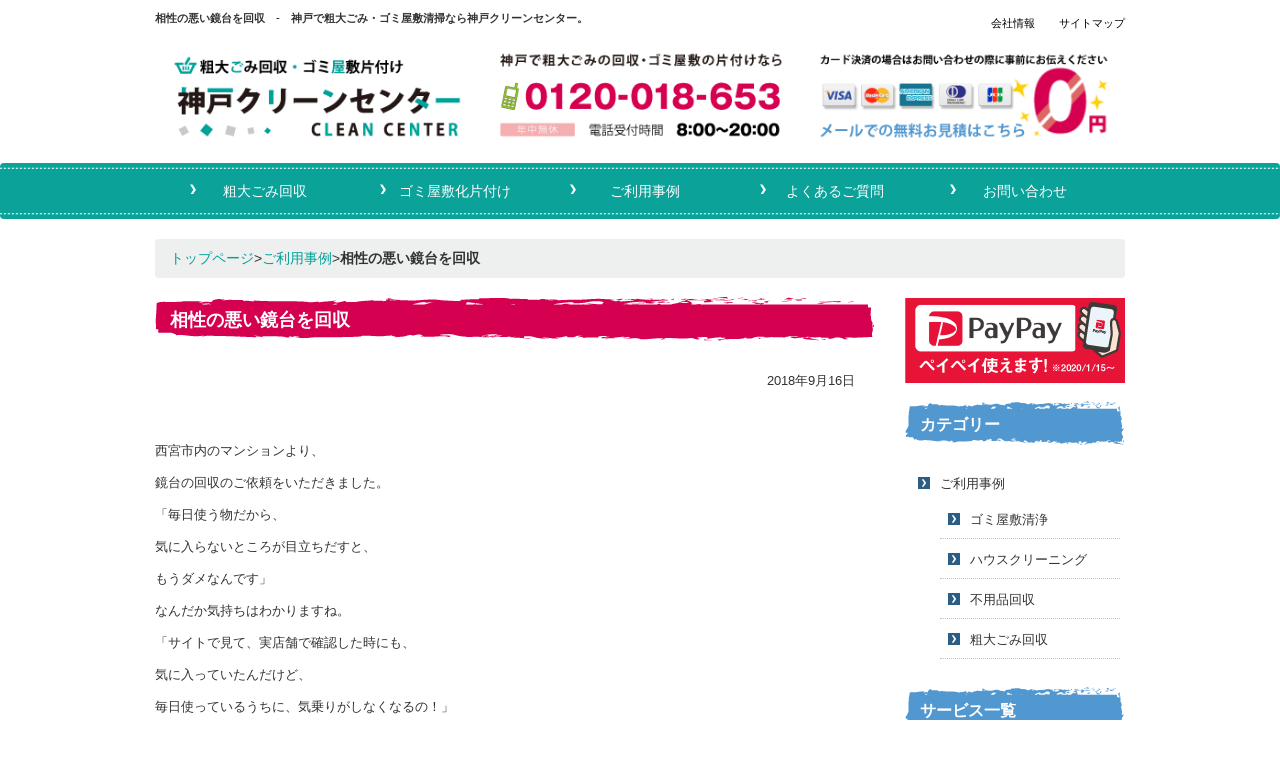

--- FILE ---
content_type: text/html; charset=UTF-8
request_url: https://cleancenter-kobe.net/%E7%9B%B8%E6%80%A7%E3%81%AE%E6%82%AA%E3%81%84%E9%8F%A1%E5%8F%B0%E3%82%92%E5%9B%9E%E5%8F%8E/
body_size: 9839
content:
<!doctype html>
<html lang="ja">
<head>
<meta charset="UTF-8">
<meta name="viewport" content="width=device-width, initial-scale=1.0">
<link href="https://cleancenter-kobe.net/wp-content/themes/CleanCenter_kobe/css/bootstrap.css" rel="stylesheet" media="screen">

<title>相性の悪い鏡台を回収 | 粗大ごみ回収・ゴミ屋敷片付けの神戸クリーンセンター</title>
<link rel="stylesheet" href="https://cleancenter-kobe.net/wp-content/themes/CleanCenter_kobe/style.css" media="screen">
<meta name="keywords" content="ゴミ屋敷,粗大ごみ,不用品回収,兵庫,神戸,神戸市,姫路市" />
<meta name="description" content="西宮市内のマンションより、 鏡台の回収のご依頼をいただきました。 「毎日使う物だから、 気に入らないところが目立ちだすと、 もうダメなんです」 なんだか気持ちはわかりますね。 「サイトで見て、実店舗で確認した時にも、 気に入っていたんだけど" />
<!-- Manifest added by SuperPWA - Progressive Web Apps Plugin For WordPress -->
<link rel="manifest" href="/superpwa-manifest.json">
<meta name="theme-color" content="#ffffff">
<!-- / SuperPWA.com -->
<meta name='robots' content='max-image-preview:large' />
	<style>img:is([sizes="auto" i], [sizes^="auto," i]) { contain-intrinsic-size: 3000px 1500px }</style>
	<link rel="alternate" type="application/rss+xml" title="粗大ごみ回収・ゴミ屋敷片付けの神戸クリーンセンター &raquo; 相性の悪い鏡台を回収 のコメントのフィード" href="https://cleancenter-kobe.net/%e7%9b%b8%e6%80%a7%e3%81%ae%e6%82%aa%e3%81%84%e9%8f%a1%e5%8f%b0%e3%82%92%e5%9b%9e%e5%8f%8e/feed/" />
<link rel='stylesheet' id='yarppRelatedCss-css' href='https://cleancenter-kobe.net/wp-content/plugins/yet-another-related-posts-plugin/style/related.css?ver=5.30.11' type='text/css' media='all' />
<link rel='stylesheet' id='wp-block-library-css' href='https://cleancenter-kobe.net/wp-includes/css/dist/block-library/style.min.css?ver=6.7.4' type='text/css' media='all' />
<style id='classic-theme-styles-inline-css' type='text/css'>
/*! This file is auto-generated */
.wp-block-button__link{color:#fff;background-color:#32373c;border-radius:9999px;box-shadow:none;text-decoration:none;padding:calc(.667em + 2px) calc(1.333em + 2px);font-size:1.125em}.wp-block-file__button{background:#32373c;color:#fff;text-decoration:none}
</style>
<style id='global-styles-inline-css' type='text/css'>
:root{--wp--preset--aspect-ratio--square: 1;--wp--preset--aspect-ratio--4-3: 4/3;--wp--preset--aspect-ratio--3-4: 3/4;--wp--preset--aspect-ratio--3-2: 3/2;--wp--preset--aspect-ratio--2-3: 2/3;--wp--preset--aspect-ratio--16-9: 16/9;--wp--preset--aspect-ratio--9-16: 9/16;--wp--preset--color--black: #000000;--wp--preset--color--cyan-bluish-gray: #abb8c3;--wp--preset--color--white: #ffffff;--wp--preset--color--pale-pink: #f78da7;--wp--preset--color--vivid-red: #cf2e2e;--wp--preset--color--luminous-vivid-orange: #ff6900;--wp--preset--color--luminous-vivid-amber: #fcb900;--wp--preset--color--light-green-cyan: #7bdcb5;--wp--preset--color--vivid-green-cyan: #00d084;--wp--preset--color--pale-cyan-blue: #8ed1fc;--wp--preset--color--vivid-cyan-blue: #0693e3;--wp--preset--color--vivid-purple: #9b51e0;--wp--preset--gradient--vivid-cyan-blue-to-vivid-purple: linear-gradient(135deg,rgba(6,147,227,1) 0%,rgb(155,81,224) 100%);--wp--preset--gradient--light-green-cyan-to-vivid-green-cyan: linear-gradient(135deg,rgb(122,220,180) 0%,rgb(0,208,130) 100%);--wp--preset--gradient--luminous-vivid-amber-to-luminous-vivid-orange: linear-gradient(135deg,rgba(252,185,0,1) 0%,rgba(255,105,0,1) 100%);--wp--preset--gradient--luminous-vivid-orange-to-vivid-red: linear-gradient(135deg,rgba(255,105,0,1) 0%,rgb(207,46,46) 100%);--wp--preset--gradient--very-light-gray-to-cyan-bluish-gray: linear-gradient(135deg,rgb(238,238,238) 0%,rgb(169,184,195) 100%);--wp--preset--gradient--cool-to-warm-spectrum: linear-gradient(135deg,rgb(74,234,220) 0%,rgb(151,120,209) 20%,rgb(207,42,186) 40%,rgb(238,44,130) 60%,rgb(251,105,98) 80%,rgb(254,248,76) 100%);--wp--preset--gradient--blush-light-purple: linear-gradient(135deg,rgb(255,206,236) 0%,rgb(152,150,240) 100%);--wp--preset--gradient--blush-bordeaux: linear-gradient(135deg,rgb(254,205,165) 0%,rgb(254,45,45) 50%,rgb(107,0,62) 100%);--wp--preset--gradient--luminous-dusk: linear-gradient(135deg,rgb(255,203,112) 0%,rgb(199,81,192) 50%,rgb(65,88,208) 100%);--wp--preset--gradient--pale-ocean: linear-gradient(135deg,rgb(255,245,203) 0%,rgb(182,227,212) 50%,rgb(51,167,181) 100%);--wp--preset--gradient--electric-grass: linear-gradient(135deg,rgb(202,248,128) 0%,rgb(113,206,126) 100%);--wp--preset--gradient--midnight: linear-gradient(135deg,rgb(2,3,129) 0%,rgb(40,116,252) 100%);--wp--preset--font-size--small: 13px;--wp--preset--font-size--medium: 20px;--wp--preset--font-size--large: 36px;--wp--preset--font-size--x-large: 42px;--wp--preset--spacing--20: 0.44rem;--wp--preset--spacing--30: 0.67rem;--wp--preset--spacing--40: 1rem;--wp--preset--spacing--50: 1.5rem;--wp--preset--spacing--60: 2.25rem;--wp--preset--spacing--70: 3.38rem;--wp--preset--spacing--80: 5.06rem;--wp--preset--shadow--natural: 6px 6px 9px rgba(0, 0, 0, 0.2);--wp--preset--shadow--deep: 12px 12px 50px rgba(0, 0, 0, 0.4);--wp--preset--shadow--sharp: 6px 6px 0px rgba(0, 0, 0, 0.2);--wp--preset--shadow--outlined: 6px 6px 0px -3px rgba(255, 255, 255, 1), 6px 6px rgba(0, 0, 0, 1);--wp--preset--shadow--crisp: 6px 6px 0px rgba(0, 0, 0, 1);}:where(.is-layout-flex){gap: 0.5em;}:where(.is-layout-grid){gap: 0.5em;}body .is-layout-flex{display: flex;}.is-layout-flex{flex-wrap: wrap;align-items: center;}.is-layout-flex > :is(*, div){margin: 0;}body .is-layout-grid{display: grid;}.is-layout-grid > :is(*, div){margin: 0;}:where(.wp-block-columns.is-layout-flex){gap: 2em;}:where(.wp-block-columns.is-layout-grid){gap: 2em;}:where(.wp-block-post-template.is-layout-flex){gap: 1.25em;}:where(.wp-block-post-template.is-layout-grid){gap: 1.25em;}.has-black-color{color: var(--wp--preset--color--black) !important;}.has-cyan-bluish-gray-color{color: var(--wp--preset--color--cyan-bluish-gray) !important;}.has-white-color{color: var(--wp--preset--color--white) !important;}.has-pale-pink-color{color: var(--wp--preset--color--pale-pink) !important;}.has-vivid-red-color{color: var(--wp--preset--color--vivid-red) !important;}.has-luminous-vivid-orange-color{color: var(--wp--preset--color--luminous-vivid-orange) !important;}.has-luminous-vivid-amber-color{color: var(--wp--preset--color--luminous-vivid-amber) !important;}.has-light-green-cyan-color{color: var(--wp--preset--color--light-green-cyan) !important;}.has-vivid-green-cyan-color{color: var(--wp--preset--color--vivid-green-cyan) !important;}.has-pale-cyan-blue-color{color: var(--wp--preset--color--pale-cyan-blue) !important;}.has-vivid-cyan-blue-color{color: var(--wp--preset--color--vivid-cyan-blue) !important;}.has-vivid-purple-color{color: var(--wp--preset--color--vivid-purple) !important;}.has-black-background-color{background-color: var(--wp--preset--color--black) !important;}.has-cyan-bluish-gray-background-color{background-color: var(--wp--preset--color--cyan-bluish-gray) !important;}.has-white-background-color{background-color: var(--wp--preset--color--white) !important;}.has-pale-pink-background-color{background-color: var(--wp--preset--color--pale-pink) !important;}.has-vivid-red-background-color{background-color: var(--wp--preset--color--vivid-red) !important;}.has-luminous-vivid-orange-background-color{background-color: var(--wp--preset--color--luminous-vivid-orange) !important;}.has-luminous-vivid-amber-background-color{background-color: var(--wp--preset--color--luminous-vivid-amber) !important;}.has-light-green-cyan-background-color{background-color: var(--wp--preset--color--light-green-cyan) !important;}.has-vivid-green-cyan-background-color{background-color: var(--wp--preset--color--vivid-green-cyan) !important;}.has-pale-cyan-blue-background-color{background-color: var(--wp--preset--color--pale-cyan-blue) !important;}.has-vivid-cyan-blue-background-color{background-color: var(--wp--preset--color--vivid-cyan-blue) !important;}.has-vivid-purple-background-color{background-color: var(--wp--preset--color--vivid-purple) !important;}.has-black-border-color{border-color: var(--wp--preset--color--black) !important;}.has-cyan-bluish-gray-border-color{border-color: var(--wp--preset--color--cyan-bluish-gray) !important;}.has-white-border-color{border-color: var(--wp--preset--color--white) !important;}.has-pale-pink-border-color{border-color: var(--wp--preset--color--pale-pink) !important;}.has-vivid-red-border-color{border-color: var(--wp--preset--color--vivid-red) !important;}.has-luminous-vivid-orange-border-color{border-color: var(--wp--preset--color--luminous-vivid-orange) !important;}.has-luminous-vivid-amber-border-color{border-color: var(--wp--preset--color--luminous-vivid-amber) !important;}.has-light-green-cyan-border-color{border-color: var(--wp--preset--color--light-green-cyan) !important;}.has-vivid-green-cyan-border-color{border-color: var(--wp--preset--color--vivid-green-cyan) !important;}.has-pale-cyan-blue-border-color{border-color: var(--wp--preset--color--pale-cyan-blue) !important;}.has-vivid-cyan-blue-border-color{border-color: var(--wp--preset--color--vivid-cyan-blue) !important;}.has-vivid-purple-border-color{border-color: var(--wp--preset--color--vivid-purple) !important;}.has-vivid-cyan-blue-to-vivid-purple-gradient-background{background: var(--wp--preset--gradient--vivid-cyan-blue-to-vivid-purple) !important;}.has-light-green-cyan-to-vivid-green-cyan-gradient-background{background: var(--wp--preset--gradient--light-green-cyan-to-vivid-green-cyan) !important;}.has-luminous-vivid-amber-to-luminous-vivid-orange-gradient-background{background: var(--wp--preset--gradient--luminous-vivid-amber-to-luminous-vivid-orange) !important;}.has-luminous-vivid-orange-to-vivid-red-gradient-background{background: var(--wp--preset--gradient--luminous-vivid-orange-to-vivid-red) !important;}.has-very-light-gray-to-cyan-bluish-gray-gradient-background{background: var(--wp--preset--gradient--very-light-gray-to-cyan-bluish-gray) !important;}.has-cool-to-warm-spectrum-gradient-background{background: var(--wp--preset--gradient--cool-to-warm-spectrum) !important;}.has-blush-light-purple-gradient-background{background: var(--wp--preset--gradient--blush-light-purple) !important;}.has-blush-bordeaux-gradient-background{background: var(--wp--preset--gradient--blush-bordeaux) !important;}.has-luminous-dusk-gradient-background{background: var(--wp--preset--gradient--luminous-dusk) !important;}.has-pale-ocean-gradient-background{background: var(--wp--preset--gradient--pale-ocean) !important;}.has-electric-grass-gradient-background{background: var(--wp--preset--gradient--electric-grass) !important;}.has-midnight-gradient-background{background: var(--wp--preset--gradient--midnight) !important;}.has-small-font-size{font-size: var(--wp--preset--font-size--small) !important;}.has-medium-font-size{font-size: var(--wp--preset--font-size--medium) !important;}.has-large-font-size{font-size: var(--wp--preset--font-size--large) !important;}.has-x-large-font-size{font-size: var(--wp--preset--font-size--x-large) !important;}
:where(.wp-block-post-template.is-layout-flex){gap: 1.25em;}:where(.wp-block-post-template.is-layout-grid){gap: 1.25em;}
:where(.wp-block-columns.is-layout-flex){gap: 2em;}:where(.wp-block-columns.is-layout-grid){gap: 2em;}
:root :where(.wp-block-pullquote){font-size: 1.5em;line-height: 1.6;}
</style>
<link rel='stylesheet' id='contact-form-7-css' href='https://cleancenter-kobe.net/wp-content/plugins/contact-form-7/includes/css/styles.css?ver=6.1.4' type='text/css' media='all' />
<link rel="canonical" href="https://cleancenter-kobe.net/%e7%9b%b8%e6%80%a7%e3%81%ae%e6%82%aa%e3%81%84%e9%8f%a1%e5%8f%b0%e3%82%92%e5%9b%9e%e5%8f%8e/" />
<link rel='shortlink' href='https://cleancenter-kobe.net/?p=1380' />
<!-- Markup (JSON-LD) structured in schema.org ver.4.8.1 START -->
<script type="application/ld+json">
{
    "@context": "https://schema.org",
    "@type": "BreadcrumbList",
    "itemListElement": [
        {
            "@type": "ListItem",
            "position": 1,
            "item": {
                "@id": "https://cleancenter-kobe.net",
                "name": "粗大ごみ回収・ゴミ屋敷片付けの神戸クリーンセンター"
            }
        },
        {
            "@type": "ListItem",
            "position": 2,
            "item": {
                "@id": "https://cleancenter-kobe.net/category/blog/",
                "name": "ご利用事例"
            }
        },
        {
            "@type": "ListItem",
            "position": 3,
            "item": {
                "@id": "https://cleancenter-kobe.net/%E7%9B%B8%E6%80%A7%E3%81%AE%E6%82%AA%E3%81%84%E9%8F%A1%E5%8F%B0%E3%82%92%E5%9B%9E%E5%8F%8E/",
                "name": "相性の悪い鏡台を回収"
            }
        }
    ]
}
</script>
<script type="application/ld+json">
{
    "@context": "https://schema.org",
    "@type": "Organization",
    "name": "KobeCleancenter",
    "url": "https://cleancenter-kobe.net/",
    "logo": "https://cleancenter-kobe.net/wp-content/themes/CleanCenter_kobe/images/headlogo.png",
    "contactPoint": [
        {
            "@type": "ContactPoint",
            "telephone": "0120-018-653",
            "contactType": "customer service",
            "email": "info@cleancenter-kobe.net",
            "areaServed": [
                "JP"
            ],
            "contactOption": [
                "TollFree"
            ],
            "availableLanguage": [
                "Japanese"
            ]
        }
    ]
}
</script>
<script type="application/ld+json">
{
    "@context": "https://schema.org",
    "@type": "Person",
    "name": "粗大ごみ回収・ゴミ屋敷片付けの神戸クリーンセンター",
    "url": "https://cleancenter-kobe.net/",
    "homeLocation": {
        "@type": "Place",
        "address": {
            "@type": "PostalAddress",
            "addressCountry": "Japan"
        }
    }
}
</script>
<script type="application/ld+json">
{
    "@context": "https://schema.org",
    "@type": "Article",
    "mainEntityOfPage": {
        "@type": "WebPage",
        "@id": "https://cleancenter-kobe.net/%e7%9b%b8%e6%80%a7%e3%81%ae%e6%82%aa%e3%81%84%e9%8f%a1%e5%8f%b0%e3%82%92%e5%9b%9e%e5%8f%8e/"
    },
    "headline": "相性の悪い鏡台を回収",
    "datePublished": "2018-09-16T10:00:09+0900",
    "dateModified": "2018-09-11T08:00:58+0900",
    "author": {
        "@type": "Person",
        "name": "神戸クリーンセンター"
    },
    "description": "西宮市内のマンションより、鏡台の回収のご依頼をいただきました。「毎日使う物だから、気に入らないところが目立ちだすと、もうダメなんです」なんだか気持ちはわかりますね。「サイトで見て、実店舗で確認した時にも、気に入っていたん",
    "image": {
        "@type": "ImageObject",
        "url": "https://cleancenter-kobe.net/wp-content/themes/CleanCenter_kobe/images/billboard_image.jpg",
        "width": 970,
        "height": 224
    },
    "publisher": {
        "@type": "Organization",
        "name": "KobeCleancenter",
        "logo": {
            "@type": "ImageObject",
            "url": "https://cleancenter-kobe.net/wp-content/themes/CleanCenter_kobe/images/headlogo.png",
            "width": 320,
            "height": 100
        }
    }
}
</script>
<script type="application/ld+json">
{
    "@context": "https://schema.org",
    "@type": "BlogPosting",
    "mainEntityOfPage": {
        "@type": "WebPage",
        "@id": "https://cleancenter-kobe.net/%e7%9b%b8%e6%80%a7%e3%81%ae%e6%82%aa%e3%81%84%e9%8f%a1%e5%8f%b0%e3%82%92%e5%9b%9e%e5%8f%8e/"
    },
    "headline": "相性の悪い鏡台を回収",
    "datePublished": "2018-09-16T10:00:09+0900",
    "dateModified": "2018-09-11T08:00:58+0900",
    "author": {
        "@type": "Person",
        "name": "神戸クリーンセンター"
    },
    "description": "西宮市内のマンションより、鏡台の回収のご依頼をいただきました。「毎日使う物だから、気に入らないところが目立ちだすと、もうダメなんです」なんだか気持ちはわかりますね。「サイトで見て、実店舗で確認した時にも、気に入っていたん"
}
</script>
<!-- Markup (JSON-LD) structured in schema.org END -->
<!-- Google Tag Manager -->
<script>(function(w,d,s,l,i){w[l]=w[l]||[];w[l].push({'gtm.start':
new Date().getTime(),event:'gtm.js'});var f=d.getElementsByTagName(s)[0],
j=d.createElement(s),dl=l!='dataLayer'?'&l='+l:'';j.async=true;j.src=
'https://www.googletagmanager.com/gtm.js?id='+i+dl;f.parentNode.insertBefore(j,f);
})(window,document,'script','dataLayer','GTM-52T9HPT');</script>
<!-- End Google Tag Manager -->

<meta name="keywords" content="ゴミ屋敷,粗大ごみ,不用品回収,兵庫,神戸,神戸市,姫路市" />
<meta name="description" content="西宮市内のマンションより、 鏡台の回収のご依頼をいただきました。 「毎日使う物だから、 気に入らないところが目立ちだすと、 もうダメなんです」 なんだか気持ちはわかりますね。 「サイトで見て、実店舗で確認した時にも、 気に入っていたんだけど" />
<!-- Manifest added by SuperPWA - Progressive Web Apps Plugin For WordPress -->
<link rel="manifest" href="/superpwa-manifest.json">
<meta name="theme-color" content="#ffffff">
<!-- / SuperPWA.com -->
<meta name='robots' content='max-image-preview:large' />
	<style>img:is([sizes="auto" i], [sizes^="auto," i]) { contain-intrinsic-size: 3000px 1500px }</style>
	<link rel="alternate" type="application/rss+xml" title="粗大ごみ回収・ゴミ屋敷片付けの神戸クリーンセンター &raquo; 相性の悪い鏡台を回収 のコメントのフィード" href="https://cleancenter-kobe.net/%e7%9b%b8%e6%80%a7%e3%81%ae%e6%82%aa%e3%81%84%e9%8f%a1%e5%8f%b0%e3%82%92%e5%9b%9e%e5%8f%8e/feed/" />
<link rel="canonical" href="https://cleancenter-kobe.net/%e7%9b%b8%e6%80%a7%e3%81%ae%e6%82%aa%e3%81%84%e9%8f%a1%e5%8f%b0%e3%82%92%e5%9b%9e%e5%8f%8e/" />
<link rel='shortlink' href='https://cleancenter-kobe.net/?p=1380' />
<!-- Markup (JSON-LD) structured in schema.org ver.4.8.1 START -->
<script type="application/ld+json">
{
    "@context": "https://schema.org",
    "@type": "BreadcrumbList",
    "itemListElement": [
        {
            "@type": "ListItem",
            "position": 1,
            "item": {
                "@id": "https://cleancenter-kobe.net",
                "name": "粗大ごみ回収・ゴミ屋敷片付けの神戸クリーンセンター"
            }
        },
        {
            "@type": "ListItem",
            "position": 2,
            "item": {
                "@id": "https://cleancenter-kobe.net/category/blog/",
                "name": "ご利用事例"
            }
        },
        {
            "@type": "ListItem",
            "position": 3,
            "item": {
                "@id": "https://cleancenter-kobe.net/%E7%9B%B8%E6%80%A7%E3%81%AE%E6%82%AA%E3%81%84%E9%8F%A1%E5%8F%B0%E3%82%92%E5%9B%9E%E5%8F%8E/",
                "name": "相性の悪い鏡台を回収"
            }
        }
    ]
}
</script>
<script type="application/ld+json">
{
    "@context": "https://schema.org",
    "@type": "Organization",
    "name": "KobeCleancenter",
    "url": "https://cleancenter-kobe.net/",
    "logo": "https://cleancenter-kobe.net/wp-content/themes/CleanCenter_kobe/images/headlogo.png",
    "contactPoint": [
        {
            "@type": "ContactPoint",
            "telephone": "0120-018-653",
            "contactType": "customer service",
            "email": "info@cleancenter-kobe.net",
            "areaServed": [
                "JP"
            ],
            "contactOption": [
                "TollFree"
            ],
            "availableLanguage": [
                "Japanese"
            ]
        }
    ]
}
</script>
<script type="application/ld+json">
{
    "@context": "https://schema.org",
    "@type": "Person",
    "name": "粗大ごみ回収・ゴミ屋敷片付けの神戸クリーンセンター",
    "url": "https://cleancenter-kobe.net/",
    "homeLocation": {
        "@type": "Place",
        "address": {
            "@type": "PostalAddress",
            "addressCountry": "Japan"
        }
    }
}
</script>
<script type="application/ld+json">
{
    "@context": "https://schema.org",
    "@type": "Article",
    "mainEntityOfPage": {
        "@type": "WebPage",
        "@id": "https://cleancenter-kobe.net/%e7%9b%b8%e6%80%a7%e3%81%ae%e6%82%aa%e3%81%84%e9%8f%a1%e5%8f%b0%e3%82%92%e5%9b%9e%e5%8f%8e/"
    },
    "headline": "相性の悪い鏡台を回収",
    "datePublished": "2018-09-16T10:00:09+0900",
    "dateModified": "2018-09-11T08:00:58+0900",
    "author": {
        "@type": "Person",
        "name": "神戸クリーンセンター"
    },
    "description": "西宮市内のマンションより、鏡台の回収のご依頼をいただきました。「毎日使う物だから、気に入らないところが目立ちだすと、もうダメなんです」なんだか気持ちはわかりますね。「サイトで見て、実店舗で確認した時にも、気に入っていたん",
    "image": {
        "@type": "ImageObject",
        "url": "https://cleancenter-kobe.net/wp-content/themes/CleanCenter_kobe/images/billboard_image.jpg",
        "width": 970,
        "height": 224
    },
    "publisher": {
        "@type": "Organization",
        "name": "KobeCleancenter",
        "logo": {
            "@type": "ImageObject",
            "url": "https://cleancenter-kobe.net/wp-content/themes/CleanCenter_kobe/images/headlogo.png",
            "width": 320,
            "height": 100
        }
    }
}
</script>
<script type="application/ld+json">
{
    "@context": "https://schema.org",
    "@type": "BlogPosting",
    "mainEntityOfPage": {
        "@type": "WebPage",
        "@id": "https://cleancenter-kobe.net/%e7%9b%b8%e6%80%a7%e3%81%ae%e6%82%aa%e3%81%84%e9%8f%a1%e5%8f%b0%e3%82%92%e5%9b%9e%e5%8f%8e/"
    },
    "headline": "相性の悪い鏡台を回収",
    "datePublished": "2018-09-16T10:00:09+0900",
    "dateModified": "2018-09-11T08:00:58+0900",
    "author": {
        "@type": "Person",
        "name": "神戸クリーンセンター"
    },
    "description": "西宮市内のマンションより、鏡台の回収のご依頼をいただきました。「毎日使う物だから、気に入らないところが目立ちだすと、もうダメなんです」なんだか気持ちはわかりますね。「サイトで見て、実店舗で確認した時にも、気に入っていたん"
}
</script>
<!-- Markup (JSON-LD) structured in schema.org END -->
</head>
<body>
<!-- Google Tag Manager (noscript) -->
<noscript><iframe src="https://www.googletagmanager.com/ns.html?id=GTM-52T9HPT"
height="0" width="0" style="display:none;visibility:hidden"></iframe></noscript>
<!-- End Google Tag Manager (noscript) -->	
<div id="fb-root"></div>
<script>(function(d, s, id) {
  var js, fjs = d.getElementsByTagName(s)[0];
  if (d.getElementById(id)) return;
  js = d.createElement(s); js.id = id;
  js.src = "//connect.facebook.net/ja_JP/all.js#xfbml=1";
  fjs.parentNode.insertBefore(js, fjs);
}(document, 'script', 'facebook-jssdk'));</script>
<header>
<div class="container">
<div class="row hide-for-header">
<div class="col-lg-9 col-9 most-sm-6">
<h1 class="hide-for-small">相性の悪い鏡台を回収　-　神戸で粗大ごみ・ゴミ屋敷清掃なら神戸クリーンセンター。</h1>
</div>
<div class="col-lg-3 col-3 most-sm-6">
<ul class="text-right pull-right">
<li><a href="https://cleancenter-kobe.net/company/">会社情報</a></li>
<li><a href="https://cleancenter-kobe.net/company/sitemap/">サイトマップ</a></li>
</ul>
</div>
</div>
<div class="col-lg-4 col-sm-4 col-12 most-sm-12">
<a href="https://cleancenter-kobe.net/"><img class="center res" src="https://cleancenter-kobe.net/wp-content/themes/CleanCenter_kobe/images/headlogo.png" alt="粗大ごみ回収・ゴミ屋敷片付けの神戸クリーンセンター" width="320" height="100"></a>
</div>
<div class="col-lg-4 col-sm-4 col-12 most-sm-12"><a href="tel:0120018653"><img class="center res" src="https://cleancenter-kobe.net/wp-content/themes/CleanCenter_kobe/images/header_tel_kobe.png" alt="粗大ごみ回収の神戸クリーンセンターまでお気軽にお問い合わせください" width="320" height="100"></a></div>
<div class="col-md-4 col-sm-4 col-12 most-sm-12">
<a href="https://cleancenter-kobe.net/contact/"><img class="center res" src="https://cleancenter-kobe.net/wp-content/themes/CleanCenter_kobe/images/header_omitumori.gif" alt="無料お見積り0円。各種クレジットカードご利用いただけます！" width="320" height="100"></a>


</div>
	<div class="col-lg-12 col-sm-12 col-12 most-sm-12">
			</div>
</div>

<div class="navbar">
<div class="container">
<button type="button" class="navbar-toggle" data-toggle="collapse" data-target=".navbar-responsive-collapse">
<span class="icon-bar"></span>
<span class="icon-bar"></span>
<span class="icon-bar"></span>
</button>
<div class="nav-collapse collapse navbar-responsive-collapse">
<div class="menu-test-container">
<ul id="menu-test" class="nav navbar-nav">
<li><a href="https://cleancenter-kobe.net/sodaigomi/">粗大ごみ回収</a></li>
<li><a href="https://cleancenter-kobe.net/gomi/">ゴミ屋敷化片付け</a></li>
<li><a href="https://cleancenter-kobe.net/category/blog/">ご利用事例</a></li>
<li><a href="https://cleancenter-kobe.net/sodaigomi/qa/">よくあるご質問</a></li>
<li><a href="https://cleancenter-kobe.net/contact/">お問い合わせ</a></li>
</ul>
</div>
</div>
</div>
</div>
</header>
<!-- body -->
<div class="container">
<ul class="Breadcrumb"><a href="https://cleancenter-kobe.net/">トップページ</a>&gt;<a href="https://cleancenter-kobe.net/category/blog/">ご利用事例</a>&gt;<strong class="current">相性の悪い鏡台を回収</strong></ul>
<div class="row show-grid">

<!-- maincontent -->
<div class="col-lg-9 single_res">
<div id="post-1380" class="post-1380 post type-post status-publish format-standard hentry category-blog">
<h2 class="wine_line">相性の悪い鏡台を回収</h2>
<p class="post-meta">
<span class="post-date">2018年9月16日</span>
</p>
<br><br>
<p>西宮市内のマンションより、<br />
鏡台の回収のご依頼をいただきました。<br />
「毎日使う物だから、<br />
気に入らないところが目立ちだすと、<br />
もうダメなんです」<br />
なんだか気持ちはわかりますね。<br />
「サイトで見て、実店舗で確認した時にも、<br />
気に入っていたんだけど、<br />
毎日使っているうちに、気乗りがしなくなるの！」<br />
それで、お化粧のノリが悪くなってしまっては、<br />
仕方ありませんね。<br />
やはり相性なのでしょう。<br />
汚れやキズは全く見当たらず、<br />
使用感も少なめですので、<br />
思いっきり値引きさせていただきました。<br />
大切にリサイクルさせていただきます。<br />
不用品の回収、汚部屋・ゴミ屋敷片付け、遺品整理<br />
お気軽にご相談ください。<br />
神戸・姫路はもとより、兵庫県下で、<br />
不用品の回収・ゴミ屋敷・汚部屋の片付け、遺品整理、見積もり無料、<br />
下記フリーダイヤルにて、神戸クリーンセンターまでご連絡下さい。</p>
<div class='yarpp yarpp-related yarpp-related-website yarpp-template-list'>
<!-- YARPP List -->
<h3 class="wine_line">関連記事</h3><div class="feed_back"><ul class="feed">
<li><a href="https://cleancenter-kobe.net/%e5%bc%95%e3%81%a3%e8%b6%8a%e3%81%97%e3%81%af%e3%80%81%e5%8f%b0%e9%a2%a8%e3%81%a7%e3%82%82%e5%be%85%e3%81%a3%e3%81%9f%e3%81%aa%e3%81%97/" rel="bookmark" title="台風到来の直前に、ベランダからマットレスを回収">台風到来の直前に、ベランダからマットレスを回収</a></li>
<li><a href="https://cleancenter-kobe.net/%e4%bd%8f%e5%ae%85%e3%83%aa%e3%83%95%e3%82%a9%e3%83%bc%e3%83%a0%e3%81%ab%e4%bc%b4%e3%81%86%e4%b8%8d%e7%94%a8%e5%93%81%e5%9b%9e%e5%8f%8e-2/" rel="bookmark" title="住宅リフォームに伴う不用品回収">住宅リフォームに伴う不用品回収</a></li>
<li><a href="https://cleancenter-kobe.net/%e5%a8%98%e3%81%95%e3%82%93%e3%81%ae%e5%90%8c%e5%b1%85%e3%81%ab%e4%bc%b4%e3%81%84%e3%80%81%e4%b8%8d%e7%94%a8%e5%93%81%e3%82%92%e6%95%b4%e7%90%86%e3%83%bb%e5%9b%9e%e5%8f%8e/" rel="bookmark" title="娘さんの同居に伴い、不用品を整理・回収">娘さんの同居に伴い、不用品を整理・回収</a></li>
<li><a href="https://cleancenter-kobe.net/%e3%81%ab%e3%82%8f%e3%81%8b%e6%b1%9a%e9%83%a8%e5%b1%8b%e3%82%92%e3%80%81%e3%81%95%e3%81%a3%e3%81%b1%e3%82%8a%e3%80%81%e3%82%af%e3%83%aa%e3%83%bc%e3%83%b3%e3%81%ab%ef%bc%81/" rel="bookmark" title="にわか汚部屋を、さっぱり、クリーンに！">にわか汚部屋を、さっぱり、クリーンに！</a></li>
</ul></div>
</div>

</div>

	<!-- ！投稿記事専用//次の記事へと前の記事へボタン -->
	<div class="paging row">
		<div class="next col-md-6 col-sm-6 col-xs-6">
		    		<!-- // 次の記事がある場合にリンクを表示 -->
    		≪<a href="https://cleancenter-kobe.net/%e6%96%b0%e5%b9%b4%e3%81%ae%e3%81%94%e6%8c%a8%e6%8b%b6/" rel="next">新年のご挨拶</a></div>
		
 
		    		<!-- // 前の記事がある場合にリンクを表示 -->
    			<div class="prev col-md-6 col-sm-6 col-xs-6"><a href="https://cleancenter-kobe.net/%e5%af%9d%e6%b1%97%e3%81%a7%e3%82%ab%e3%83%93%e3%81%a6%e3%81%97%e3%81%be%e3%81%a3%e3%81%9f%e5%af%9d%e5%85%b7%e3%82%92%e5%9b%9e%e5%8f%8e/" rel="prev">寝汗でカビてしまった寝具を回収</a>≫</div>
				</div>
	<div class="text-center"><a href="https://cleancenter-kobe.net/category/blog/" class="btn">ご利用事例一覧</a></div>

	
<a href="tel:0120018653"><img class="res center top" src="https://cleancenter-kobe.net/wp-content/themes/CleanCenter_kobe/images/main_contact.png" alt="粗大ごみ回収・ゴミ屋敷片付けの神戸クリーンセンターにお気軽にお問い合わせください" width="720" height="54"></a>


	


</div>
<!-- /maincontent -->

<!-- sidebar -->


<div class="col-lg-3 col-sm-3 col-12 hide-for-small">
<aside>
<img class="res top" src="https://cleancenter-kobe.net/wp-content/themes/CleanCenter_kobe/images/paypay_credit220.png" alt="ペイペイ使えます" width="220" height="135">
<h3 class="blue_line">カテゴリー</h3>
<ul class="category">
	<li class="cat-item cat-item-1"><a href="https://cleancenter-kobe.net/category/blog/">ご利用事例</a>
<ul class='children'>
	<li class="cat-item cat-item-6"><a href="https://cleancenter-kobe.net/category/blog/%e3%82%b4%e3%83%9f%e5%b1%8b%e6%95%b7%e6%b8%85%e6%b5%84/">ゴミ屋敷清浄</a>
</li>
	<li class="cat-item cat-item-3"><a href="https://cleancenter-kobe.net/category/blog/%e3%83%8f%e3%82%a6%e3%82%b9%e3%82%af%e3%83%aa%e3%83%bc%e3%83%8b%e3%83%b3%e3%82%b0/">ハウスクリーニング</a>
</li>
	<li class="cat-item cat-item-4"><a href="https://cleancenter-kobe.net/category/blog/%e4%b8%8d%e7%94%a8%e5%93%81%e5%9b%9e%e5%8f%8e/">不用品回収</a>
</li>
	<li class="cat-item cat-item-5"><a href="https://cleancenter-kobe.net/category/blog/sodaigomi/">粗大ごみ回収</a>
</li>
</ul>
</li>
</ul>

<h3 class="blue_line">サービス一覧</h3>
<ul class="side_navigation">
<li><a href="https://cleancenter-kobe.net/gomi/about/">神戸クリーンセンターとは</a></li>
<li><a href="https://cleancenter-kobe.net/sodaigomi/">粗大ごみ回収</a></li>
<li><a href="https://cleancenter-kobe.net/sodaigomi/step/">粗大ごみ回収の流れ</a></li>
<li><a href="https://cleancenter-kobe.net/gomi/">ゴミ屋敷片付け</a></li>
<li><a href="https://cleancenter-kobe.net/gomi/obeya/">汚部屋片付け</a></li>
<li><a href="https://cleancenter-kobe.net/sodaigomi/pack/">積み放題パック</a></li>
<li><a href="https://cleancenter-kobe.net/gomi/housecleaning/">ハウスクリーニングについて</a></li>
<li><a href="https://cleancenter-kobe.net/gomi/zirei/">作業事例</a></li>
<li><a href="https://cleancenter-kobe.net/contact/voice/">お客様の声</a></li>
<li><a href="https://cleancenter-kobe.net/gomi/hinmoku/">回収品一覧</a></li>
<li><a href="https://cleancenter-kobe.net/sodaigomi/qa/">よくあるご質問</a></li>
<li><a href="https://cleancenter-kobe.net/gomi/boushi/">ゴミ屋敷を事前に防ぐために</a></li>
<li><a href="https://cleancenter-kobe.net/sodaigomi/syobun/">粗大ごみの処分方法</a></li>
<li><a href="https://cleancenter-kobe.net/contact/area/">兵庫対応エリア</a></li>
<li><a href="https://cleancenter-kobe.net/contact/torikumi/">自然環境への取り組み</a></li>
<li><a href="https://cleancenter-kobe.net/contact/">お問い合わせ</a></li>
<li><a href="https://cleancenter-kobe.net/company/">会社概要</a></li>
<li><a href="https://cleancenter-kobe.net/company/saiyo/">採用情報</a></li>
<li><a href="https://cleancenter-kobe.net/company/privacypolicy/">プライバシーポリシー</a></li>
<li><a href="https://cleancenter-kobe.net/company/sougolink/">相互リンクについて</a></li>
<li><a href="https://cleancenter-kobe.net/company/sitemap/">サイトマップ</a></li>
<li><a href="https://cleancenter-kobe.net/company/link/">リンク集</a></li>
</ul>

<h3 class="blue_line col-12">回収品目例一覧</h3>
<ul class="side_navigation col-12">
<li><a href="https://cleancenter-kobe.net/gomi/hinmoku/stereo/">スピーカー</a></li>
<li><a href="https://cleancenter-kobe.net/gomi/hinmoku/fan_heater/">ファンヒーター</a></li>
<li><a href="https://cleancenter-kobe.net/gomi/hinmoku/oa/">OA機器・事務用品</a></li>
<li><a href="https://cleancenter-kobe.net/gomi/hinmoku/bed/">ベット・マットレス</a></li>
<li><a href="https://cleancenter-kobe.net/gomi/hinmoku/interior/">家具</a></li>
<li><a href="https://cleancenter-kobe.net/gomi/hinmoku/pasocon/">パソコン</a></li>
<li><a href="https://cleancenter-kobe.net/gomi/hinmoku/aircon/">エアコン</a></li>
<li><a href="https://cleancenter-kobe.net/gomi/hinmoku/tire/">タイヤ</a></li>
<li><a href="https://cleancenter-kobe.net/gomi/hinmoku/camcorder/">ビデオカメラ</a></li>
<li><a href="https://cleancenter-kobe.net/gomi/hinmoku/sofa/">ソファ</a></li>
<li><a href="https://cleancenter-kobe.net/gomi/hinmoku/tv/">テレビ</a></li>
<li><a href="https://cleancenter-kobe.net/gomi/hinmoku/bicycle/">自転車</a></li>
<li><a href="https://cleancenter-kobe.net/gomi/hinmoku/washing_machine/">洗濯機</a></li>
<li><a href="https://cleancenter-kobe.net/gomi/hinmoku/built-in_kitchen/">システムキッチン</a></li>
<li><a href="https://cleancenter-kobe.net/gomi/hinmoku/camp/">キャンプ</a></li>
<li><a href="https://cleancenter-kobe.net/gomi/hinmoku/sports/">スポーツ用品</a></li>
<li><a href="https://cleancenter-kobe.net/gomi/hinmoku/camp/">キャンプ用品</a></li>
<li><a href="https://cleancenter-kobe.net/gomi/hinmoku/massage_chair/">マッサージチェア</a></li>
</ul>
<img class="res top" src="https://cleancenter-kobe.net/wp-content/themes/CleanCenter_kobe/images/sidebar_credit.png" alt="クレジットカードでのお支払いにも対応しております。" width="225" height="187">
<h3 class="green_line_side">兵庫県対応エリア</h3>
<img class="res top" src="https://cleancenter-kobe.net/wp-content/themes/CleanCenter_kobe/images/kobearea_sidebar.png" alt="兵庫県（神戸）の粗大ごみ対応エリア" width="220" height="340">
<p class="gray top">神戸市/尼崎市/<a href="https://cleancenter-kobe.net/sodaigomi/nishinomiya/">西宮市</a>/芦屋市/伊丹市/宝塚市/川西市/三田市/猪名川町/明石市/加古川市/高砂市/稲美町/播磨町/西脇市/三木市/小野市/加西市/加東市/多可町/<a href="https://cleancenter-kobe.net/sodaigomi/himezi/">姫路市</a>/神河町/市川町/福崎町/相生市/たつの市/赤穂市/宍粟市/太子町/上郡町/佐用町/豊岡市/養父市/朝来市/香美町/新温泉町/篠山市/丹波市/洲本市/南あわじ市/淡路市</p>


<p class="orange_font">※‥‥上記に記載されていない市町村でも粗大ごみ回収・ゴミ屋敷片付け作業
対応可能ですので、お気軽にご相談ください。</p>

<!-- twitter START-->

<a href="https://twitter.com/share" class="twitter-share-button" data-lang="ja">ツイート</a>
<script>!function(d,s,id){var js,fjs=d.getElementsByTagName(s)[0];if(!d.getElementById(id)){js=d.createElement(s);js.id=id;js.src="//platform.twitter.com/widgets.js";fjs.parentNode.insertBefore(js,fjs);}}(document,"script","twitter-wjs");</script>

<!-- twitter END -->

<br />

<!-- google START-->
<!-- Place this tag where you want the +1 button to render. -->
<div class="g-plusone" data-size="medium"></div>

<!-- Place this tag after the last +1 button tag. -->
<script type="text/javascript">
  window.___gcfg = {lang: 'ja'};

  (function() {
    var po = document.createElement('script'); po.type = 'text/javascript'; po.async = true;
    po.src = 'https://apis.google.com/js/plusone.js';
    var s = document.getElementsByTagName('script')[0]; s.parentNode.insertBefore(po, s);
  })();
</script>

<!-- google END -->
<br />

<div class="fb-like" data-href="https://cleancenter-kobe.net/" data-send="true" data-layout="button_count" data-width="250" data-show-faces="true"></div>

<a href="https://line.me/R/msg/text/?LINE%E3%81%A7%E9%80%81%E3%82%8B%0D%0Ahttp%3A%2F%2Fline.me%2F"><img src="https://cleancenter-kobe.net/wp-content/themes/CleanCenter_kobe/images/linebutton_82x20.png" width="82" height="20" alt="LINEで送る" /></a>

</aside>
</div>
<!-- /sidebar -->
</div>
</div>
<!-- body -->



<!-- footer -->
<footer class="back">
<div class="container">

<div class="row">
<div class="col-lg-3 bottom"><a href="https://cleancenter-kobe.net/"><img class="res center" src="https://cleancenter-kobe.net/wp-content/themes/CleanCenter_kobe/images/footer_kobe_cleancenter.png" alt="粗大ごみ回収・ゴミ屋敷片付けの神戸クリーンセンター" width="220" height="111"/></a></div>

<div class="col-lg-3">
<ul class="footer_list">
<li><a href="https://cleancenter-kobe.net/gomi/about/">神戸クリーンセンター</a></li>
<li><a href="https://cleancenter-kobe.net/sodaigomi/">粗大ごみ回収</a></li>
<li><a href="https://cleancenter-kobe.net/sodaigomi/step/">粗大ごみ回収の流れ</a></li>
<li><a href="https://cleancenter-kobe.net/gomi/">ゴミ屋敷片付け</a></li>
<li><a href="https://cleancenter-kobe.net/gomi/obeya/">汚部屋片付け</a></li>
<li><a href="https://cleancenter-kobe.net/gomi/housecleaning/">ハウスクリーニング</a></li>
<li><a href="https://cleancenter-kobe.net/sodaigomi/pack/">積み放題パック</a></li>
<li><a href="https://cleancenter-kobe.net/gomi/hinmoku/">回収品一覧</a></li>
<li><a href="https://cleancenter-kobe.net/sodaigomi/syobun/">粗大ごみの処分方法</a></li>
</ul>
</div>
<div class="col-lg-3">
<ul class="footer_list">
<li><a href="https://cleancenter-kobe.net/contact/">お問い合わせ</a></li>
<li><a href="https://cleancenter-kobe.net/category/blog/">ご利用事例</a></li>
<li><a href="https://cleancenter-kobe.net/contact/voice/">お客様の声</a></li>
<li><a href="https://cleancenter-kobe.net/sodaigomi/qa/">よくあるご質問</a></li>
<li><a href="https://cleancenter-kobe.net/gomi/zirei/">作業事例</a></li>
<li><a href="https://cleancenter-kobe.net/contact/area/">兵庫対応エリア</a></li>
</ul>
</div>

<div class="col-lg-3">
<ul class="footer_list">
<li><a href="https://cleancenter-kobe.net/company/">会社概要</a></li>
<li><a href="https://cleancenter-kobe.net/company/saiyo/">採用情報</a></li>
<li><a href="https://cleancenter-kobe.net/company/privacypolicy/">プライバシーポリシー</a></li>
<li><a href="https://cleancenter-kobe.net/company/sougolink/">相互リンクについて</a></li>
<li><a href="https://cleancenter-kobe.net/company/sitemap/">サイトマップ</a></li>
<li><a href="https://cleancenter-kobe.net/company/link/">リンク集</a></li>
</ul>
</div>
</div>

<div class="row">
<div class="col-lg-12"><p id="copyright" class="wrapper copyright_line">©<a href="https://cleancenter-kobe.net/">粗大ごみ回収・ゴミ屋敷片付けの神戸クリーンセンター</a> All Rights Reserved.</p></div>
</div><!-- /.row -->
</div><!-- /.container -->
</footer>
<!-- /footer -->
<script type='text/javascript'>/* <![CDATA[ */
var superpwa_sw = {"url":"\/superpwa-sw.js?1768982840","disable_addtohome":"0","enableOnDesktop":"","offline_form_addon_active":"","ajax_url":"https:\/\/cleancenter-kobe.net\/wp-admin\/admin-ajax.php","offline_message":"0","offline_message_txt":"You are currently offline.","online_message_txt":"You're back online . <a href=\"javascript:location.reload()\">refresh<\/a>","manifest_name":"superpwa-manifest.json"};
(function(g,b,d){var c=b.head||b.getElementsByTagName("head"),D="readyState",E="onreadystatechange",F="DOMContentLoaded",G="addEventListener",H=setTimeout;function f(){$LAB.script("https://cleancenter-kobe.net/wp-includes/js/comment-reply.min.js").script("https://cleancenter-kobe.net/wp-includes/js/dist/hooks.min.js").wait().script("https://cleancenter-kobe.net/wp-includes/js/dist/i18n.min.js").wait().script("https://cleancenter-kobe.net/wp-content/plugins/contact-form-7/includes/swv/js/index.js").wait().script("https://cleancenter-kobe.net/wp-content/plugins/contact-form-7/includes/js/index.js").script("https://cleancenter-kobe.net/wp-content/plugins/super-progressive-web-apps/public/js/register-sw.js");}H(function(){if("item"in c){if(!c[0]){H(arguments.callee,25);return}c=c[0]}var a=b.createElement("script"),e=false;a.onload=a[E]=function(){if((a[D]&&a[D]!=="complete"&&a[D]!=="loaded")||e){return false}a.onload=a[E]=null;e=true;f()};a.src="https://cleancenter-kobe.net/wp-content/plugins/wp-deferred-javascripts/assets/js/lab.min.js?ver=2.0.3";c.insertBefore(a,c.firstChild)},0);if(b[D]==null&&b[G]){b[D]="loading";b[G](F,d=function(){b.removeEventListener(F,d,false);b[D]="complete"},false)}})(this,document);
/* ]]> */</script>
<script src="https://code.jquery.com/jquery.js"></script>
<script src="https://cleancenter-kobe.net/wp-content/themes/CleanCenter_kobe/js/bootstrap.min.js"></script>     

</body>
</html>

--- FILE ---
content_type: text/html; charset=utf-8
request_url: https://accounts.google.com/o/oauth2/postmessageRelay?parent=https%3A%2F%2Fcleancenter-kobe.net&jsh=m%3B%2F_%2Fscs%2Fabc-static%2F_%2Fjs%2Fk%3Dgapi.lb.en.2kN9-TZiXrM.O%2Fd%3D1%2Frs%3DAHpOoo_B4hu0FeWRuWHfxnZ3V0WubwN7Qw%2Fm%3D__features__
body_size: 161
content:
<!DOCTYPE html><html><head><title></title><meta http-equiv="content-type" content="text/html; charset=utf-8"><meta http-equiv="X-UA-Compatible" content="IE=edge"><meta name="viewport" content="width=device-width, initial-scale=1, minimum-scale=1, maximum-scale=1, user-scalable=0"><script src='https://ssl.gstatic.com/accounts/o/2580342461-postmessagerelay.js' nonce="iMgldmf93qcUIaHCAKQ1QA"></script></head><body><script type="text/javascript" src="https://apis.google.com/js/rpc:shindig_random.js?onload=init" nonce="iMgldmf93qcUIaHCAKQ1QA"></script></body></html>

--- FILE ---
content_type: text/css
request_url: https://cleancenter-kobe.net/wp-content/themes/CleanCenter_kobe/style.css
body_size: 553
content:
/*
Theme Name: CleanCenter_kobe
Description:This theme made by Bootstrap3
Theme URI: http:
Author: yoshi
Author URI:
Version: 0.1
License: Apache License v2.0
License URI:
*/


.satei{color:#F00;font-size:14px;font-weight:bold;}
/*ブログ投稿記事専用「次へ」「前へ」ボタン*/
div.paging{text-align:center; font-size:12px;}
div.next{text-align:left;}
div.prev{text-align:right;}
.btn{background:#28b165; color:#FFF; margin:15px auto; width:12em; text-align:center!important;}
.btn a{background:#28b165; color:#FFF; font-size:12px; text-align:center!important;}

.rdtx {
    font-weight: 700;
    color: #FFF;
background-color:red;
    padding: 0.6em 0.3em;
    border-radius: 5px;
}